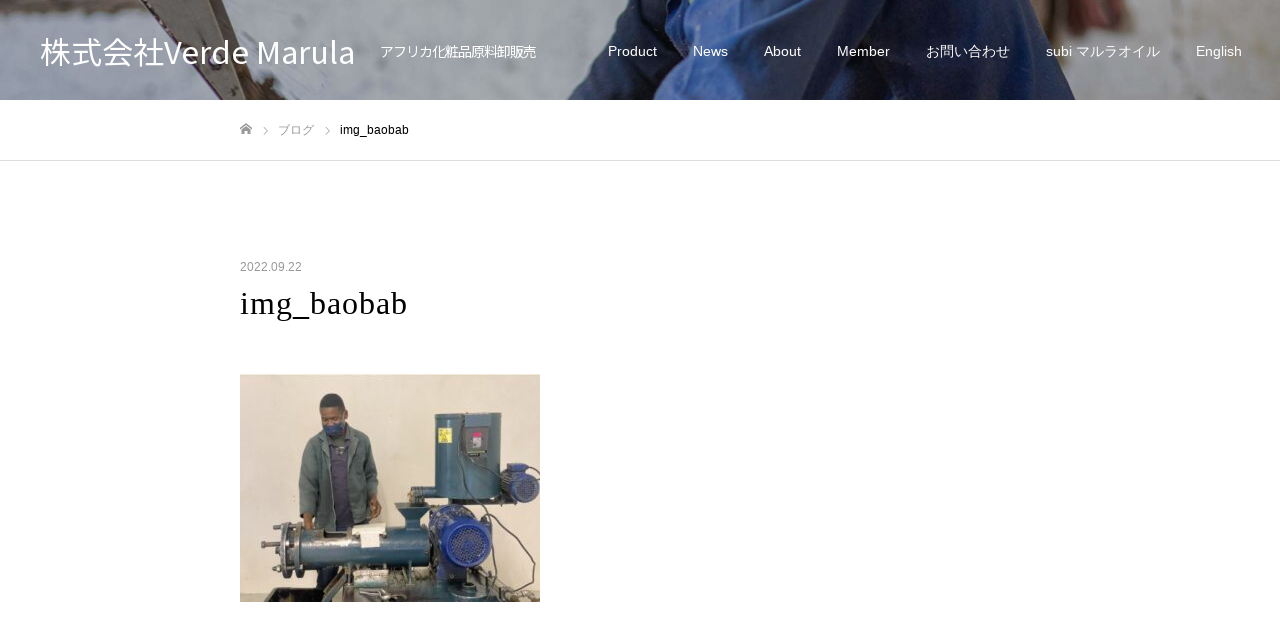

--- FILE ---
content_type: text/html; charset=UTF-8
request_url: https://verdemarula.com/product/%e3%83%90%e3%82%aa%e3%83%90%e3%83%96%e3%82%aa%e3%82%a4%e3%83%ab/attachment/img_baobab/
body_size: 14844
content:
<!DOCTYPE html>
<html class="pc" dir="ltr" lang="ja" prefix="og: https://ogp.me/ns#">
<head>


<meta charset="UTF-8">
<!--[if IE]><meta http-equiv="X-UA-Compatible" content="IE=edge"><![endif]-->
<meta name="viewport" content="width=device-width">
<meta name="format-detection" content="telephone=no">
<title>img_baobab - 株式会社Verde Marula</title>
<meta name="description" content="アフリカ化粧品原料卸販売">
<link rel="pingback" href="https://verdemarula.com/xmlrpc.php">

		<!-- All in One SEO 4.9.3 - aioseo.com -->
	<meta name="robots" content="max-image-preview:large" />
	<meta name="author" content="marula"/>
	<link rel="canonical" href="https://verdemarula.com/product/%e3%83%90%e3%82%aa%e3%83%90%e3%83%96%e3%82%aa%e3%82%a4%e3%83%ab/attachment/img_baobab/" />
	<meta name="generator" content="All in One SEO (AIOSEO) 4.9.3" />
		<meta property="og:locale" content="ja_JP" />
		<meta property="og:site_name" content="株式会社Verde Marula - アフリカ化粧品原料卸販売" />
		<meta property="og:type" content="article" />
		<meta property="og:title" content="img_baobab - 株式会社Verde Marula" />
		<meta property="og:url" content="https://verdemarula.com/product/%e3%83%90%e3%82%aa%e3%83%90%e3%83%96%e3%82%aa%e3%82%a4%e3%83%ab/attachment/img_baobab/" />
		<meta property="article:published_time" content="2022-09-22T09:55:18+00:00" />
		<meta property="article:modified_time" content="2022-09-22T09:55:18+00:00" />
		<meta property="article:publisher" content="https://www.facebook.com/VerdeMarula" />
		<meta name="twitter:card" content="summary" />
		<meta name="twitter:site" content="@VerdeMarula" />
		<meta name="twitter:title" content="img_baobab - 株式会社Verde Marula" />
		<meta name="twitter:creator" content="@VerdeMarula" />
		<script type="application/ld+json" class="aioseo-schema">
			{"@context":"https:\/\/schema.org","@graph":[{"@type":"BreadcrumbList","@id":"https:\/\/verdemarula.com\/product\/%e3%83%90%e3%82%aa%e3%83%90%e3%83%96%e3%82%aa%e3%82%a4%e3%83%ab\/attachment\/img_baobab\/#breadcrumblist","itemListElement":[{"@type":"ListItem","@id":"https:\/\/verdemarula.com#listItem","position":1,"name":"Home","item":"https:\/\/verdemarula.com","nextItem":{"@type":"ListItem","@id":"https:\/\/verdemarula.com\/product\/%e3%83%90%e3%82%aa%e3%83%90%e3%83%96%e3%82%aa%e3%82%a4%e3%83%ab\/attachment\/img_baobab\/#listItem","name":"img_baobab"}},{"@type":"ListItem","@id":"https:\/\/verdemarula.com\/product\/%e3%83%90%e3%82%aa%e3%83%90%e3%83%96%e3%82%aa%e3%82%a4%e3%83%ab\/attachment\/img_baobab\/#listItem","position":2,"name":"img_baobab","previousItem":{"@type":"ListItem","@id":"https:\/\/verdemarula.com#listItem","name":"Home"}}]},{"@type":"ItemPage","@id":"https:\/\/verdemarula.com\/product\/%e3%83%90%e3%82%aa%e3%83%90%e3%83%96%e3%82%aa%e3%82%a4%e3%83%ab\/attachment\/img_baobab\/#itempage","url":"https:\/\/verdemarula.com\/product\/%e3%83%90%e3%82%aa%e3%83%90%e3%83%96%e3%82%aa%e3%82%a4%e3%83%ab\/attachment\/img_baobab\/","name":"img_baobab - \u682a\u5f0f\u4f1a\u793eVerde Marula","inLanguage":"ja","isPartOf":{"@id":"https:\/\/verdemarula.com\/#website"},"breadcrumb":{"@id":"https:\/\/verdemarula.com\/product\/%e3%83%90%e3%82%aa%e3%83%90%e3%83%96%e3%82%aa%e3%82%a4%e3%83%ab\/attachment\/img_baobab\/#breadcrumblist"},"author":{"@id":"https:\/\/verdemarula.com\/author\/marula\/#author"},"creator":{"@id":"https:\/\/verdemarula.com\/author\/marula\/#author"},"datePublished":"2022-09-22T18:55:18+09:00","dateModified":"2022-09-22T18:55:18+09:00"},{"@type":"Organization","@id":"https:\/\/verdemarula.com\/#organization","name":"\u682a\u5f0f\u4f1a\u793eVerde Marula","description":"\u30a2\u30d5\u30ea\u30ab\u5316\u7ca7\u54c1\u539f\u6599\u5378\u8ca9\u58f2","url":"https:\/\/verdemarula.com\/","logo":{"@type":"ImageObject","url":"https:\/\/verdemarula.com\/wp-content\/uploads\/2022\/03\/VM\u30ed\u30b3\u3099-\u900f\u904e.png","@id":"https:\/\/verdemarula.com\/product\/%e3%83%90%e3%82%aa%e3%83%90%e3%83%96%e3%82%aa%e3%82%a4%e3%83%ab\/attachment\/img_baobab\/#organizationLogo","width":127,"height":89},"image":{"@id":"https:\/\/verdemarula.com\/product\/%e3%83%90%e3%82%aa%e3%83%90%e3%83%96%e3%82%aa%e3%82%a4%e3%83%ab\/attachment\/img_baobab\/#organizationLogo"},"sameAs":["https:\/\/www.facebook.com\/VerdeMarula","https:\/\/twitter.com\/VerdeMarula","https:\/\/www.instagram.com\/subi_japan_official\/"]},{"@type":"Person","@id":"https:\/\/verdemarula.com\/author\/marula\/#author","url":"https:\/\/verdemarula.com\/author\/marula\/","name":"marula","image":{"@type":"ImageObject","@id":"https:\/\/verdemarula.com\/product\/%e3%83%90%e3%82%aa%e3%83%90%e3%83%96%e3%82%aa%e3%82%a4%e3%83%ab\/attachment\/img_baobab\/#authorImage","url":"https:\/\/secure.gravatar.com\/avatar\/84232133ac6a059fc9cb0e6437e660b61c3fd5b647e9b3ea4880220fd296b23b?s=96&d=mm&r=g","width":96,"height":96,"caption":"marula"}},{"@type":"WebSite","@id":"https:\/\/verdemarula.com\/#website","url":"https:\/\/verdemarula.com\/","name":"\u682a\u5f0f\u4f1a\u793eVerde Marula","description":"\u30a2\u30d5\u30ea\u30ab\u5316\u7ca7\u54c1\u539f\u6599\u5378\u8ca9\u58f2","inLanguage":"ja","publisher":{"@id":"https:\/\/verdemarula.com\/#organization"}}]}
		</script>
		<!-- All in One SEO -->


<!-- Google Tag Manager for WordPress by gtm4wp.com -->
<script data-cfasync="false" data-pagespeed-no-defer>
	var gtm4wp_datalayer_name = "dataLayer";
	var dataLayer = dataLayer || [];
</script>
<!-- End Google Tag Manager for WordPress by gtm4wp.com --><link rel="alternate" type="application/rss+xml" title="株式会社Verde Marula &raquo; フィード" href="https://verdemarula.com/feed/" />
<link rel="alternate" type="application/rss+xml" title="株式会社Verde Marula &raquo; コメントフィード" href="https://verdemarula.com/comments/feed/" />
<link rel="alternate" type="application/rss+xml" title="株式会社Verde Marula &raquo; img_baobab のコメントのフィード" href="https://verdemarula.com/product/%e3%83%90%e3%82%aa%e3%83%90%e3%83%96%e3%82%aa%e3%82%a4%e3%83%ab/attachment/img_baobab/feed/" />
<link rel="alternate" title="oEmbed (JSON)" type="application/json+oembed" href="https://verdemarula.com/wp-json/oembed/1.0/embed?url=https%3A%2F%2Fverdemarula.com%2Fproduct%2F%25e3%2583%2590%25e3%2582%25aa%25e3%2583%2590%25e3%2583%2596%25e3%2582%25aa%25e3%2582%25a4%25e3%2583%25ab%2Fattachment%2Fimg_baobab%2F" />
<link rel="alternate" title="oEmbed (XML)" type="text/xml+oembed" href="https://verdemarula.com/wp-json/oembed/1.0/embed?url=https%3A%2F%2Fverdemarula.com%2Fproduct%2F%25e3%2583%2590%25e3%2582%25aa%25e3%2583%2590%25e3%2583%2596%25e3%2582%25aa%25e3%2582%25a4%25e3%2583%25ab%2Fattachment%2Fimg_baobab%2F&#038;format=xml" />
		<!-- This site uses the Google Analytics by MonsterInsights plugin v8.12.1 - Using Analytics tracking - https://www.monsterinsights.com/ -->
							<script
				src="//www.googletagmanager.com/gtag/js?id=UA-189016119-3"  data-cfasync="false" data-wpfc-render="false" type="text/javascript" async></script>
			<script data-cfasync="false" data-wpfc-render="false" type="text/javascript">
				var mi_version = '8.12.1';
				var mi_track_user = true;
				var mi_no_track_reason = '';
				
								var disableStrs = [
															'ga-disable-UA-189016119-3',
									];

				/* Function to detect opted out users */
				function __gtagTrackerIsOptedOut() {
					for (var index = 0; index < disableStrs.length; index++) {
						if (document.cookie.indexOf(disableStrs[index] + '=true') > -1) {
							return true;
						}
					}

					return false;
				}

				/* Disable tracking if the opt-out cookie exists. */
				if (__gtagTrackerIsOptedOut()) {
					for (var index = 0; index < disableStrs.length; index++) {
						window[disableStrs[index]] = true;
					}
				}

				/* Opt-out function */
				function __gtagTrackerOptout() {
					for (var index = 0; index < disableStrs.length; index++) {
						document.cookie = disableStrs[index] + '=true; expires=Thu, 31 Dec 2099 23:59:59 UTC; path=/';
						window[disableStrs[index]] = true;
					}
				}

				if ('undefined' === typeof gaOptout) {
					function gaOptout() {
						__gtagTrackerOptout();
					}
				}
								window.dataLayer = window.dataLayer || [];

				window.MonsterInsightsDualTracker = {
					helpers: {},
					trackers: {},
				};
				if (mi_track_user) {
					function __gtagDataLayer() {
						dataLayer.push(arguments);
					}

					function __gtagTracker(type, name, parameters) {
						if (!parameters) {
							parameters = {};
						}

						if (parameters.send_to) {
							__gtagDataLayer.apply(null, arguments);
							return;
						}

						if (type === 'event') {
							
														parameters.send_to = monsterinsights_frontend.ua;
							__gtagDataLayer(type, name, parameters);
													} else {
							__gtagDataLayer.apply(null, arguments);
						}
					}

					__gtagTracker('js', new Date());
					__gtagTracker('set', {
						'developer_id.dZGIzZG': true,
											});
															__gtagTracker('config', 'UA-189016119-3', {"forceSSL":"true","link_attribution":"true"} );
										window.gtag = __gtagTracker;										(function () {
						/* https://developers.google.com/analytics/devguides/collection/analyticsjs/ */
						/* ga and __gaTracker compatibility shim. */
						var noopfn = function () {
							return null;
						};
						var newtracker = function () {
							return new Tracker();
						};
						var Tracker = function () {
							return null;
						};
						var p = Tracker.prototype;
						p.get = noopfn;
						p.set = noopfn;
						p.send = function () {
							var args = Array.prototype.slice.call(arguments);
							args.unshift('send');
							__gaTracker.apply(null, args);
						};
						var __gaTracker = function () {
							var len = arguments.length;
							if (len === 0) {
								return;
							}
							var f = arguments[len - 1];
							if (typeof f !== 'object' || f === null || typeof f.hitCallback !== 'function') {
								if ('send' === arguments[0]) {
									var hitConverted, hitObject = false, action;
									if ('event' === arguments[1]) {
										if ('undefined' !== typeof arguments[3]) {
											hitObject = {
												'eventAction': arguments[3],
												'eventCategory': arguments[2],
												'eventLabel': arguments[4],
												'value': arguments[5] ? arguments[5] : 1,
											}
										}
									}
									if ('pageview' === arguments[1]) {
										if ('undefined' !== typeof arguments[2]) {
											hitObject = {
												'eventAction': 'page_view',
												'page_path': arguments[2],
											}
										}
									}
									if (typeof arguments[2] === 'object') {
										hitObject = arguments[2];
									}
									if (typeof arguments[5] === 'object') {
										Object.assign(hitObject, arguments[5]);
									}
									if ('undefined' !== typeof arguments[1].hitType) {
										hitObject = arguments[1];
										if ('pageview' === hitObject.hitType) {
											hitObject.eventAction = 'page_view';
										}
									}
									if (hitObject) {
										action = 'timing' === arguments[1].hitType ? 'timing_complete' : hitObject.eventAction;
										hitConverted = mapArgs(hitObject);
										__gtagTracker('event', action, hitConverted);
									}
								}
								return;
							}

							function mapArgs(args) {
								var arg, hit = {};
								var gaMap = {
									'eventCategory': 'event_category',
									'eventAction': 'event_action',
									'eventLabel': 'event_label',
									'eventValue': 'event_value',
									'nonInteraction': 'non_interaction',
									'timingCategory': 'event_category',
									'timingVar': 'name',
									'timingValue': 'value',
									'timingLabel': 'event_label',
									'page': 'page_path',
									'location': 'page_location',
									'title': 'page_title',
								};
								for (arg in args) {
																		if (!(!args.hasOwnProperty(arg) || !gaMap.hasOwnProperty(arg))) {
										hit[gaMap[arg]] = args[arg];
									} else {
										hit[arg] = args[arg];
									}
								}
								return hit;
							}

							try {
								f.hitCallback();
							} catch (ex) {
							}
						};
						__gaTracker.create = newtracker;
						__gaTracker.getByName = newtracker;
						__gaTracker.getAll = function () {
							return [];
						};
						__gaTracker.remove = noopfn;
						__gaTracker.loaded = true;
						window['__gaTracker'] = __gaTracker;
					})();
									} else {
										console.log("");
					(function () {
						function __gtagTracker() {
							return null;
						}

						window['__gtagTracker'] = __gtagTracker;
						window['gtag'] = __gtagTracker;
					})();
									}
			</script>
				<!-- / Google Analytics by MonsterInsights -->
		<style id='wp-img-auto-sizes-contain-inline-css' type='text/css'>
img:is([sizes=auto i],[sizes^="auto," i]){contain-intrinsic-size:3000px 1500px}
/*# sourceURL=wp-img-auto-sizes-contain-inline-css */
</style>
<link rel='stylesheet' id='style-css' href='https://verdemarula.com/wp-content/themes/fake_tcd074/style.css?ver=1.9.2' type='text/css' media='all' />
<style id='wp-block-library-inline-css' type='text/css'>
:root{--wp-block-synced-color:#7a00df;--wp-block-synced-color--rgb:122,0,223;--wp-bound-block-color:var(--wp-block-synced-color);--wp-editor-canvas-background:#ddd;--wp-admin-theme-color:#007cba;--wp-admin-theme-color--rgb:0,124,186;--wp-admin-theme-color-darker-10:#006ba1;--wp-admin-theme-color-darker-10--rgb:0,107,160.5;--wp-admin-theme-color-darker-20:#005a87;--wp-admin-theme-color-darker-20--rgb:0,90,135;--wp-admin-border-width-focus:2px}@media (min-resolution:192dpi){:root{--wp-admin-border-width-focus:1.5px}}.wp-element-button{cursor:pointer}:root .has-very-light-gray-background-color{background-color:#eee}:root .has-very-dark-gray-background-color{background-color:#313131}:root .has-very-light-gray-color{color:#eee}:root .has-very-dark-gray-color{color:#313131}:root .has-vivid-green-cyan-to-vivid-cyan-blue-gradient-background{background:linear-gradient(135deg,#00d084,#0693e3)}:root .has-purple-crush-gradient-background{background:linear-gradient(135deg,#34e2e4,#4721fb 50%,#ab1dfe)}:root .has-hazy-dawn-gradient-background{background:linear-gradient(135deg,#faaca8,#dad0ec)}:root .has-subdued-olive-gradient-background{background:linear-gradient(135deg,#fafae1,#67a671)}:root .has-atomic-cream-gradient-background{background:linear-gradient(135deg,#fdd79a,#004a59)}:root .has-nightshade-gradient-background{background:linear-gradient(135deg,#330968,#31cdcf)}:root .has-midnight-gradient-background{background:linear-gradient(135deg,#020381,#2874fc)}:root{--wp--preset--font-size--normal:16px;--wp--preset--font-size--huge:42px}.has-regular-font-size{font-size:1em}.has-larger-font-size{font-size:2.625em}.has-normal-font-size{font-size:var(--wp--preset--font-size--normal)}.has-huge-font-size{font-size:var(--wp--preset--font-size--huge)}.has-text-align-center{text-align:center}.has-text-align-left{text-align:left}.has-text-align-right{text-align:right}.has-fit-text{white-space:nowrap!important}#end-resizable-editor-section{display:none}.aligncenter{clear:both}.items-justified-left{justify-content:flex-start}.items-justified-center{justify-content:center}.items-justified-right{justify-content:flex-end}.items-justified-space-between{justify-content:space-between}.screen-reader-text{border:0;clip-path:inset(50%);height:1px;margin:-1px;overflow:hidden;padding:0;position:absolute;width:1px;word-wrap:normal!important}.screen-reader-text:focus{background-color:#ddd;clip-path:none;color:#444;display:block;font-size:1em;height:auto;left:5px;line-height:normal;padding:15px 23px 14px;text-decoration:none;top:5px;width:auto;z-index:100000}html :where(.has-border-color){border-style:solid}html :where([style*=border-top-color]){border-top-style:solid}html :where([style*=border-right-color]){border-right-style:solid}html :where([style*=border-bottom-color]){border-bottom-style:solid}html :where([style*=border-left-color]){border-left-style:solid}html :where([style*=border-width]){border-style:solid}html :where([style*=border-top-width]){border-top-style:solid}html :where([style*=border-right-width]){border-right-style:solid}html :where([style*=border-bottom-width]){border-bottom-style:solid}html :where([style*=border-left-width]){border-left-style:solid}html :where(img[class*=wp-image-]){height:auto;max-width:100%}:where(figure){margin:0 0 1em}html :where(.is-position-sticky){--wp-admin--admin-bar--position-offset:var(--wp-admin--admin-bar--height,0px)}@media screen and (max-width:600px){html :where(.is-position-sticky){--wp-admin--admin-bar--position-offset:0px}}

/*# sourceURL=wp-block-library-inline-css */
</style><style id='global-styles-inline-css' type='text/css'>
:root{--wp--preset--aspect-ratio--square: 1;--wp--preset--aspect-ratio--4-3: 4/3;--wp--preset--aspect-ratio--3-4: 3/4;--wp--preset--aspect-ratio--3-2: 3/2;--wp--preset--aspect-ratio--2-3: 2/3;--wp--preset--aspect-ratio--16-9: 16/9;--wp--preset--aspect-ratio--9-16: 9/16;--wp--preset--color--black: #000000;--wp--preset--color--cyan-bluish-gray: #abb8c3;--wp--preset--color--white: #ffffff;--wp--preset--color--pale-pink: #f78da7;--wp--preset--color--vivid-red: #cf2e2e;--wp--preset--color--luminous-vivid-orange: #ff6900;--wp--preset--color--luminous-vivid-amber: #fcb900;--wp--preset--color--light-green-cyan: #7bdcb5;--wp--preset--color--vivid-green-cyan: #00d084;--wp--preset--color--pale-cyan-blue: #8ed1fc;--wp--preset--color--vivid-cyan-blue: #0693e3;--wp--preset--color--vivid-purple: #9b51e0;--wp--preset--gradient--vivid-cyan-blue-to-vivid-purple: linear-gradient(135deg,rgb(6,147,227) 0%,rgb(155,81,224) 100%);--wp--preset--gradient--light-green-cyan-to-vivid-green-cyan: linear-gradient(135deg,rgb(122,220,180) 0%,rgb(0,208,130) 100%);--wp--preset--gradient--luminous-vivid-amber-to-luminous-vivid-orange: linear-gradient(135deg,rgb(252,185,0) 0%,rgb(255,105,0) 100%);--wp--preset--gradient--luminous-vivid-orange-to-vivid-red: linear-gradient(135deg,rgb(255,105,0) 0%,rgb(207,46,46) 100%);--wp--preset--gradient--very-light-gray-to-cyan-bluish-gray: linear-gradient(135deg,rgb(238,238,238) 0%,rgb(169,184,195) 100%);--wp--preset--gradient--cool-to-warm-spectrum: linear-gradient(135deg,rgb(74,234,220) 0%,rgb(151,120,209) 20%,rgb(207,42,186) 40%,rgb(238,44,130) 60%,rgb(251,105,98) 80%,rgb(254,248,76) 100%);--wp--preset--gradient--blush-light-purple: linear-gradient(135deg,rgb(255,206,236) 0%,rgb(152,150,240) 100%);--wp--preset--gradient--blush-bordeaux: linear-gradient(135deg,rgb(254,205,165) 0%,rgb(254,45,45) 50%,rgb(107,0,62) 100%);--wp--preset--gradient--luminous-dusk: linear-gradient(135deg,rgb(255,203,112) 0%,rgb(199,81,192) 50%,rgb(65,88,208) 100%);--wp--preset--gradient--pale-ocean: linear-gradient(135deg,rgb(255,245,203) 0%,rgb(182,227,212) 50%,rgb(51,167,181) 100%);--wp--preset--gradient--electric-grass: linear-gradient(135deg,rgb(202,248,128) 0%,rgb(113,206,126) 100%);--wp--preset--gradient--midnight: linear-gradient(135deg,rgb(2,3,129) 0%,rgb(40,116,252) 100%);--wp--preset--font-size--small: 13px;--wp--preset--font-size--medium: 20px;--wp--preset--font-size--large: 36px;--wp--preset--font-size--x-large: 42px;--wp--preset--spacing--20: 0.44rem;--wp--preset--spacing--30: 0.67rem;--wp--preset--spacing--40: 1rem;--wp--preset--spacing--50: 1.5rem;--wp--preset--spacing--60: 2.25rem;--wp--preset--spacing--70: 3.38rem;--wp--preset--spacing--80: 5.06rem;--wp--preset--shadow--natural: 6px 6px 9px rgba(0, 0, 0, 0.2);--wp--preset--shadow--deep: 12px 12px 50px rgba(0, 0, 0, 0.4);--wp--preset--shadow--sharp: 6px 6px 0px rgba(0, 0, 0, 0.2);--wp--preset--shadow--outlined: 6px 6px 0px -3px rgb(255, 255, 255), 6px 6px rgb(0, 0, 0);--wp--preset--shadow--crisp: 6px 6px 0px rgb(0, 0, 0);}:where(.is-layout-flex){gap: 0.5em;}:where(.is-layout-grid){gap: 0.5em;}body .is-layout-flex{display: flex;}.is-layout-flex{flex-wrap: wrap;align-items: center;}.is-layout-flex > :is(*, div){margin: 0;}body .is-layout-grid{display: grid;}.is-layout-grid > :is(*, div){margin: 0;}:where(.wp-block-columns.is-layout-flex){gap: 2em;}:where(.wp-block-columns.is-layout-grid){gap: 2em;}:where(.wp-block-post-template.is-layout-flex){gap: 1.25em;}:where(.wp-block-post-template.is-layout-grid){gap: 1.25em;}.has-black-color{color: var(--wp--preset--color--black) !important;}.has-cyan-bluish-gray-color{color: var(--wp--preset--color--cyan-bluish-gray) !important;}.has-white-color{color: var(--wp--preset--color--white) !important;}.has-pale-pink-color{color: var(--wp--preset--color--pale-pink) !important;}.has-vivid-red-color{color: var(--wp--preset--color--vivid-red) !important;}.has-luminous-vivid-orange-color{color: var(--wp--preset--color--luminous-vivid-orange) !important;}.has-luminous-vivid-amber-color{color: var(--wp--preset--color--luminous-vivid-amber) !important;}.has-light-green-cyan-color{color: var(--wp--preset--color--light-green-cyan) !important;}.has-vivid-green-cyan-color{color: var(--wp--preset--color--vivid-green-cyan) !important;}.has-pale-cyan-blue-color{color: var(--wp--preset--color--pale-cyan-blue) !important;}.has-vivid-cyan-blue-color{color: var(--wp--preset--color--vivid-cyan-blue) !important;}.has-vivid-purple-color{color: var(--wp--preset--color--vivid-purple) !important;}.has-black-background-color{background-color: var(--wp--preset--color--black) !important;}.has-cyan-bluish-gray-background-color{background-color: var(--wp--preset--color--cyan-bluish-gray) !important;}.has-white-background-color{background-color: var(--wp--preset--color--white) !important;}.has-pale-pink-background-color{background-color: var(--wp--preset--color--pale-pink) !important;}.has-vivid-red-background-color{background-color: var(--wp--preset--color--vivid-red) !important;}.has-luminous-vivid-orange-background-color{background-color: var(--wp--preset--color--luminous-vivid-orange) !important;}.has-luminous-vivid-amber-background-color{background-color: var(--wp--preset--color--luminous-vivid-amber) !important;}.has-light-green-cyan-background-color{background-color: var(--wp--preset--color--light-green-cyan) !important;}.has-vivid-green-cyan-background-color{background-color: var(--wp--preset--color--vivid-green-cyan) !important;}.has-pale-cyan-blue-background-color{background-color: var(--wp--preset--color--pale-cyan-blue) !important;}.has-vivid-cyan-blue-background-color{background-color: var(--wp--preset--color--vivid-cyan-blue) !important;}.has-vivid-purple-background-color{background-color: var(--wp--preset--color--vivid-purple) !important;}.has-black-border-color{border-color: var(--wp--preset--color--black) !important;}.has-cyan-bluish-gray-border-color{border-color: var(--wp--preset--color--cyan-bluish-gray) !important;}.has-white-border-color{border-color: var(--wp--preset--color--white) !important;}.has-pale-pink-border-color{border-color: var(--wp--preset--color--pale-pink) !important;}.has-vivid-red-border-color{border-color: var(--wp--preset--color--vivid-red) !important;}.has-luminous-vivid-orange-border-color{border-color: var(--wp--preset--color--luminous-vivid-orange) !important;}.has-luminous-vivid-amber-border-color{border-color: var(--wp--preset--color--luminous-vivid-amber) !important;}.has-light-green-cyan-border-color{border-color: var(--wp--preset--color--light-green-cyan) !important;}.has-vivid-green-cyan-border-color{border-color: var(--wp--preset--color--vivid-green-cyan) !important;}.has-pale-cyan-blue-border-color{border-color: var(--wp--preset--color--pale-cyan-blue) !important;}.has-vivid-cyan-blue-border-color{border-color: var(--wp--preset--color--vivid-cyan-blue) !important;}.has-vivid-purple-border-color{border-color: var(--wp--preset--color--vivid-purple) !important;}.has-vivid-cyan-blue-to-vivid-purple-gradient-background{background: var(--wp--preset--gradient--vivid-cyan-blue-to-vivid-purple) !important;}.has-light-green-cyan-to-vivid-green-cyan-gradient-background{background: var(--wp--preset--gradient--light-green-cyan-to-vivid-green-cyan) !important;}.has-luminous-vivid-amber-to-luminous-vivid-orange-gradient-background{background: var(--wp--preset--gradient--luminous-vivid-amber-to-luminous-vivid-orange) !important;}.has-luminous-vivid-orange-to-vivid-red-gradient-background{background: var(--wp--preset--gradient--luminous-vivid-orange-to-vivid-red) !important;}.has-very-light-gray-to-cyan-bluish-gray-gradient-background{background: var(--wp--preset--gradient--very-light-gray-to-cyan-bluish-gray) !important;}.has-cool-to-warm-spectrum-gradient-background{background: var(--wp--preset--gradient--cool-to-warm-spectrum) !important;}.has-blush-light-purple-gradient-background{background: var(--wp--preset--gradient--blush-light-purple) !important;}.has-blush-bordeaux-gradient-background{background: var(--wp--preset--gradient--blush-bordeaux) !important;}.has-luminous-dusk-gradient-background{background: var(--wp--preset--gradient--luminous-dusk) !important;}.has-pale-ocean-gradient-background{background: var(--wp--preset--gradient--pale-ocean) !important;}.has-electric-grass-gradient-background{background: var(--wp--preset--gradient--electric-grass) !important;}.has-midnight-gradient-background{background: var(--wp--preset--gradient--midnight) !important;}.has-small-font-size{font-size: var(--wp--preset--font-size--small) !important;}.has-medium-font-size{font-size: var(--wp--preset--font-size--medium) !important;}.has-large-font-size{font-size: var(--wp--preset--font-size--large) !important;}.has-x-large-font-size{font-size: var(--wp--preset--font-size--x-large) !important;}
/*# sourceURL=global-styles-inline-css */
</style>

<style id='classic-theme-styles-inline-css' type='text/css'>
/*! This file is auto-generated */
.wp-block-button__link{color:#fff;background-color:#32373c;border-radius:9999px;box-shadow:none;text-decoration:none;padding:calc(.667em + 2px) calc(1.333em + 2px);font-size:1.125em}.wp-block-file__button{background:#32373c;color:#fff;text-decoration:none}
/*# sourceURL=/wp-includes/css/classic-themes.min.css */
</style>
<link rel='stylesheet' id='contact-form-7-css' href='https://verdemarula.com/wp-content/plugins/contact-form-7/includes/css/styles.css?ver=6.1.4' type='text/css' media='all' />
<script type="text/javascript" src="https://verdemarula.com/wp-includes/js/jquery/jquery.min.js?ver=3.7.1" id="jquery-core-js"></script>
<script type="text/javascript" src="https://verdemarula.com/wp-includes/js/jquery/jquery-migrate.min.js?ver=3.4.1" id="jquery-migrate-js"></script>
<script type="text/javascript" src="https://verdemarula.com/wp-content/plugins/google-analytics-for-wordpress/assets/js/frontend-gtag.min.js?ver=8.12.1" id="monsterinsights-frontend-script-js"></script>
<script data-cfasync="false" data-wpfc-render="false" type="text/javascript" id='monsterinsights-frontend-script-js-extra'>/* <![CDATA[ */
var monsterinsights_frontend = {"js_events_tracking":"true","download_extensions":"doc,pdf,ppt,zip,xls,docx,pptx,xlsx","inbound_paths":"[{\"path\":\"\\\/go\\\/\",\"label\":\"affiliate\"},{\"path\":\"\\\/recommend\\\/\",\"label\":\"affiliate\"}]","home_url":"https:\/\/verdemarula.com","hash_tracking":"false","ua":"UA-189016119-3","v4_id":""};/* ]]> */
</script>
<link rel="https://api.w.org/" href="https://verdemarula.com/wp-json/" /><link rel="alternate" title="JSON" type="application/json" href="https://verdemarula.com/wp-json/wp/v2/media/607" /><link rel='shortlink' href='https://verdemarula.com/?p=607' />
	<link rel="preconnect" href="https://fonts.googleapis.com">
	<link rel="preconnect" href="https://fonts.gstatic.com">
	<link href='https://fonts.googleapis.com/css2?display=swap&family=Noto+Sans+JP:wght@300;400' rel='stylesheet'><script src="https://www.googleoptimize.com/optimize.js?id=OPT-W8ZHRV3"></script>
<!-- Google Tag Manager for WordPress by gtm4wp.com -->
<!-- GTM Container placement set to automatic -->
<script data-cfasync="false" data-pagespeed-no-defer>
	var dataLayer_content = {"pagePostType":"attachment","pagePostType2":"single-attachment","pagePostAuthor":"marula"};
	dataLayer.push( dataLayer_content );
</script>
<script data-cfasync="false">
(function(w,d,s,l,i){w[l]=w[l]||[];w[l].push({'gtm.start':
new Date().getTime(),event:'gtm.js'});var f=d.getElementsByTagName(s)[0],
j=d.createElement(s),dl=l!='dataLayer'?'&l='+l:'';j.async=true;j.src=
'//www.googletagmanager.com/gtm.'+'js?id='+i+dl;f.parentNode.insertBefore(j,f);
})(window,document,'script','dataLayer','GTM-KFLHCWB');
</script>
<!-- End Google Tag Manager -->
<!-- End Google Tag Manager for WordPress by gtm4wp.com -->
<link rel="stylesheet" href="https://verdemarula.com/wp-content/themes/fake_tcd074/css/design-plus.css?ver=1.9.2">
<link rel="stylesheet" href="https://verdemarula.com/wp-content/themes/fake_tcd074/css/sns-botton.css?ver=1.9.2">
<link rel="stylesheet" media="screen and (max-width:1050px)" href="https://verdemarula.com/wp-content/themes/fake_tcd074/css/responsive.css?ver=1.9.2">
<link rel="stylesheet" media="screen and (max-width:1050px)" href="https://verdemarula.com/wp-content/themes/fake_tcd074/css/footer-bar.css?ver=1.9.2">

<script src="https://verdemarula.com/wp-content/themes/fake_tcd074/js/jquery.easing.1.4.js?ver=1.9.2"></script>
<script src="https://verdemarula.com/wp-content/themes/fake_tcd074/js/jscript.js?ver=1.9.2"></script>
<script src="https://verdemarula.com/wp-content/themes/fake_tcd074/js/comment.js?ver=1.9.2"></script>

<link rel="stylesheet" href="https://verdemarula.com/wp-content/themes/fake_tcd074/js/simplebar.css?ver=1.9.2">
<script src="https://verdemarula.com/wp-content/themes/fake_tcd074/js/simplebar.min.js?ver=1.9.2"></script>



<style type="text/css">

body, input, textarea { font-family: "Hiragino Sans", "ヒラギノ角ゴ ProN", "Hiragino Kaku Gothic ProN", "游ゴシック", YuGothic, "メイリオ", Meiryo, sans-serif; }

.rich_font, .p-vertical { font-family: "Times New Roman" , "游明朝" , "Yu Mincho" , "游明朝体" , "YuMincho" , "ヒラギノ明朝 Pro W3" , "Hiragino Mincho Pro" , "HiraMinProN-W3" , "HGS明朝E" , "ＭＳ Ｐ明朝" , "MS PMincho" , serif; font-weight:500; }

.rich_font_type1 { font-family: Arial, "Hiragino Kaku Gothic ProN", "ヒラギノ角ゴ ProN W3", "メイリオ", Meiryo, sans-serif; }
.rich_font_type2 { font-family: "Hiragino Sans", "ヒラギノ角ゴ ProN", "Hiragino Kaku Gothic ProN", "游ゴシック", YuGothic, "メイリオ", Meiryo, sans-serif; font-weight:500; }
.rich_font_type3 { font-family: "Times New Roman" , "游明朝" , "Yu Mincho" , "游明朝体" , "YuMincho" , "ヒラギノ明朝 Pro W3" , "Hiragino Mincho Pro" , "HiraMinProN-W3" , "HGS明朝E" , "ＭＳ Ｐ明朝" , "MS PMincho" , serif; font-weight:500; }

.post_content, #next_prev_post { font-family: "Hiragino Sans", "ヒラギノ角ゴ ProN", "Hiragino Kaku Gothic ProN", "游ゴシック", YuGothic, "メイリオ", Meiryo, sans-serif; }

#header, #header a, #menu_button:before { color:#ffffff; }
#header a:hover, #menu_button:hover:before { color:rgba(255,255,255,0.5); }
#header.active, .header_fix #header, .header_fix_mobile #header {
  color:#000000;
  background:rgba(255,255,255,1);
}
#header.active a, .header_fix #header a, .header_fix_mobile #header a, .header_fix_mobile #menu_button:before { color:#000000; }
#header.active a:hover, .header_fix #header a:hover, .header_fix_mobile #header a:hover, .header_fix_mobile #menu_button:hover:before { color:#999999; }
@media screen and (max-width:1050px) {
  #header {
    color:#000000;
    background:rgba(255,255,255,1);
  }
  #header a, #menu_button:before { color:#000000; }
  #header a:hover, #menu_button:hover:before { color:#999999; }
}

#global_menu > ul > li > a { color:#ffffff; }
#global_menu > ul > li > a:hover { color:rgba(255,255,255,0.5); }
#global_menu > ul > li a.active, #global_menu > ul > li.active_button > a { color:#999999; }
#global_menu ul ul a { color:#FFFFFF !important; background:#000000; }
#global_menu ul ul a:hover { background:#333333; }

#drawer_menu { background:#222222; }
#mobile_menu a { color:#ffffff; background:#222222; border-bottom:1px solid #444444; }
#mobile_menu li li a { background:#333333; }
#mobile_menu a:hover, #drawer_menu .close_button:hover, #mobile_menu .child_menu_button:hover { color:#ffffff; background:#ff4b54; }

.megamenu_blog_list { background:#000000; }
.megamenu_blog_list_inner { border-color:rgba(255,255,255,0.3); }
.megamenu_blog_list .menu_area a, .megamenu_blog_list .menu_area a:hover, .megamenu_blog_list .menu_area li.active a, .megamenu_blog_list .post_list li .title { color:#ffffff !important; }
.megamenu_blog_list .menu_area a:hover, .megamenu_blog_list .menu_area li.active a, .megamenu_blog_list .post_list { background:#333333; }
.megamenu_blog_list .post_list li .overlay {
  background: -webkit-linear-gradient(top, transparent, rgba(0,0,0,0.5));
  background: linear-gradient(to bottom, transparent, rgba(0,0,0,0.5));
}
#footer_banner .item1 a { color:#ffffff !important; }
#footer_banner .item1 .title { font-size:24px; }
#footer_banner .item1 .desc { font-size:14px; }
#footer_banner .item1 .overlay { background:rgba(0,0,0,0.3); }
@media screen and (max-width:650px) {
  #footer_banner .item1 .title { font-size:20px; }
  #footer_banner .item1 .desc { font-size:12px; }
}
#footer_banner .item2 a { color:#ffffff !important; }
#footer_banner .item2 .title { font-size:24px; }
#footer_banner .item2 .desc { font-size:14px; }
#footer_banner .item2 .overlay { background:rgba(0,0,0,0.3); }
@media screen and (max-width:650px) {
  #footer_banner .item2 .title { font-size:20px; }
  #footer_banner .item2 .desc { font-size:12px; }
}
#footer_banner .item3 a { color:#ffffff !important; }
#footer_banner .item3 .title { font-size:24px; }
#footer_banner .item3 .desc { font-size:14px; }
#footer_banner .item3 .overlay { background:rgba(0,0,0,0.3); }
@media screen and (max-width:650px) {
  #footer_banner .item3 .title { font-size:20px; }
  #footer_banner .item3 .desc { font-size:12px; }
}
#footer_banner .item4 a { color:#ffffff !important; }
#footer_banner .item4 .title { font-size:24px; }
#footer_banner .item4 .desc { font-size:14px; }
#footer_banner .item4 .overlay { background:rgba(0,0,0,0.3); }
@media screen and (max-width:650px) {
  #footer_banner .item4 .title { font-size:20px; }
  #footer_banner .item4 .desc { font-size:12px; }
}
.work_list .item .title { font-size:16px; }
.work_list .category {
  font-size:14px; color:#ffffff;
  background: -webkit-linear-gradient(top, transparent, rgba(0,0,0,0.7));
  background: linear-gradient(to bottom, transparent, rgba(0,0,0,0.7));
}
@media screen and (max-width:650px) {
  .work_list .item .title { font-size:14px; }
  .work_list .category { font-size:12px; }
}
body.single .post_content { font-size:16px; }
#page_header_catch .catch { font-size:50px; color:#FFFFFF; }
#page_header_catch .desc { font-size:16px; color:#FFFFFF; }
#tab_button_list li span { font-size:14px; }
#archive_catch h2 { font-size:30px; }
#blog_list .title { font-size:26px; }
#blog_list .excerpt { font-size:16px; }
#blog_list a .title_area { color:#ffffff !important; }
#blog_list a:hover .title_area { color:#cccccc !important; }
#blog_list .category a, #single_category a { color:#FFFFFF; background:#000000; }
#blog_list .category a:hover, #single_category a:hover { color:#FFFFFF; background:#333333; }
#blog_list .overlay {
  background: -webkit-linear-gradient(top, transparent, rgba(0,0,0,0.5));
  background: linear-gradient(to bottom, transparent, rgba(0,0,0,0.5));
}
#post_title_area .title { font-size:32px; }
@media screen and (max-width:650px) {
  body.single .post_content { font-size:14px; }
  #page_header_catch .catch { font-size:30px; }
  #page_header_catch .desc { font-size:14px; }
  #tab_button_list li span { font-size:12px; }
  #archive_catch h2 { font-size:20px; }
  #blog_list .title { font-size:20px; }
  #blog_list .excerpt { font-size:13px; }
  #post_title_area .title { font-size:20px; }
  #related_post .headline { font-size:16px; }
}

.author_profile a.avatar img, .animate_image img, .animate_background .image {
  width:100%; height:auto;
  -webkit-transition: transform  0.75s ease;
  transition: transform  0.75s ease;
}
.author_profile a.avatar:hover img, .animate_image:hover img, .animate_background:hover .image {
  -webkit-transform: scale(1.2);
  transform: scale(1.2);
}




a { color:#000; }

#comment_headline, .tcd_category_list a:hover, .tcd_category_list .child_menu_button:hover, .side_headline, #faq_category li a:hover, #faq_category li.active a, #archive_service .bottom_area .sub_category li a:hover,
  #side_service_category_list a:hover, #side_service_category_list li.active > a, #side_faq_category_list a:hover, #side_faq_category_list li.active a, #side_staff_list a:hover, #side_staff_list li.active a, .cf_data_list li a:hover,
    #side_campaign_category_list a:hover, #side_campaign_category_list li.active a, #side_clinic_list a:hover, #side_clinic_list li.active a
{ color: #000000; }

#index_slider .search_button:hover input, #return_top a, #comment_tab li a:hover, #comment_tab li.active a, #comment_header #comment_closed p, #submit_comment:hover, #cancel_comment_reply a:hover, #p_readmore .button:hover,
  #wp-calendar td a:hover, #p_readmore .button, .page_navi span.current, .page_navi a:hover, #post_pagination p, #post_pagination a:hover, .c-pw__btn:hover
{ background-color: #000000; }

#guest_info input:focus, #comment_textarea textarea:focus, .c-pw__box-input:focus, .page_navi span.current, .page_navi a:hover, #post_pagination p, #post_pagination a:hover
{ border-color: #000000; }

#comment_tab li.active a:after, #comment_header #comment_closed p:after
{ border-color:#000000 transparent transparent transparent; }


#footer a:hover, .cardlink_title a:hover, #related_post .item a:hover, .comment a:hover, .comment_form_wrapper a:hover,
  #bread_crumb a:hover, #bread_crumb li.home a:hover:after, .author_profile a:hover, .author_profile .author_link li a:hover:before, #post_meta_bottom a:hover,
    #recent_news a.link:hover, #recent_news .link:hover:after, #recent_news li a:hover .title, #searchform .submit_button:hover:before, .styled_post_list1 a:hover .title_area, .styled_post_list1 a:hover .date, .p-dropdown__title:hover:after, .p-dropdown__list li a:hover
{ color: #333333; }
#post_pagination a:hover, #p_readmore .button:hover, #return_top a:hover
{ background-color: #333333; }
.post_content a, .custom-html-widget a { color: #000000; }
.post_content a:hover, .custom-html-widget a:hover { color:#999999; }


</style>

<link rel="icon" href="https://verdemarula.com/wp-content/uploads/2022/03/cropped-VMロゴ-透過-100x100.png" sizes="32x32" />
<link rel="icon" href="https://verdemarula.com/wp-content/uploads/2022/03/cropped-VMロゴ-透過.png" sizes="192x192" />
<link rel="apple-touch-icon" href="https://verdemarula.com/wp-content/uploads/2022/03/cropped-VMロゴ-透過.png" />
<meta name="msapplication-TileImage" content="https://verdemarula.com/wp-content/uploads/2022/03/cropped-VMロゴ-透過.png" />
	<style id="egf-frontend-styles" type="text/css">
		p {font-family: 'Noto Sans JP', sans-serif;font-size: 16px;font-style: normal;font-weight: 300;letter-spacing: -1px;line-height: 1.1;text-decoration: none;text-transform: none;} h1 {font-family: 'Noto Sans JP', sans-serif;font-size: 25px;font-style: normal;font-weight: 400;letter-spacing: 1px;line-height: 1.8;text-transform: none;} h2 {font-family: 'Noto Sans JP', sans-serif;font-size: 27px;font-style: normal;font-weight: 400;line-height: 1.3;text-decoration: none;text-transform: none;} h3 {font-family: 'Noto Sans JP', sans-serif;font-size: 20px;font-style: normal;font-weight: 300;letter-spacing: -1px;line-height: 1.3;} h4 {} h5 {} h6 {} 	</style>
		<!-- Global site tag (gtag.js) - Google Analytics -->
<script async src="https://www.googletagmanager.com/gtag/js?id=UA-189016119-1"></script>
<script>
  window.dataLayer = window.dataLayer || [];
  function gtag(){dataLayer.push(arguments);}
  gtag('js', new Date());

  gtag('config', 'UA-189016119-1');
</script>

</head>
<body id="body" class="attachment wp-singular attachment-template-default single single-attachment postid-607 attachmentid-607 attachment-jpeg wp-theme-fake_tcd074 hide_desc_mobile">


<div id="container">

 <header id="header" class="animate_pc">

  <div id="header_logo">
   
<h2 class="logo">
 <a href="https://verdemarula.com/" title="株式会社Verde Marula">
    <span class="pc_logo_text" style="font-size:31px;">株式会社Verde Marula</span>
      <span class="mobile_logo_text" style="font-size:18px;">株式会社Verde Marula</span>
   </a>
</h2>

             <h3 class="desc">アフリカ化粧品原料卸販売</h3>
          </div>

    <a href="#" id="menu_button"><span>メニュー</span></a>
  
    <nav id="global_menu">
   <ul id="menu-%e3%83%88%e3%83%83%e3%83%97%e3%83%a1%e3%83%8b%e3%83%a5%e3%83%bc" class="menu"><li id="menu-item-253" class="menu-item menu-item-type-post_type menu-item-object-page menu-item-253"><a href="https://verdemarula.com/product/">Product</a></li>
<li id="menu-item-26" class="menu-item menu-item-type-post_type menu-item-object-page current_page_parent menu-item-26"><a href="https://verdemarula.com/news/">News</a></li>
<li id="menu-item-25" class="menu-item menu-item-type-post_type menu-item-object-page menu-item-25"><a href="https://verdemarula.com/about/">About</a></li>
<li id="menu-item-175" class="menu-item menu-item-type-post_type menu-item-object-page menu-item-175"><a href="https://verdemarula.com/prof/">Member</a></li>
<li id="menu-item-250" class="menu-item menu-item-type-post_type menu-item-object-page menu-item-250"><a href="https://verdemarula.com/inquiry/">お問い合わせ</a></li>
<li id="menu-item-38" class="menu-item menu-item-type-custom menu-item-object-custom menu-item-38"><a href="https://subi.verdemarula.com/">subi マルラオイル</a></li>
<li id="menu-item-629" class="menu-item menu-item-type-custom menu-item-object-custom menu-item-629"><a href="https://en.verdemarula.com/">English</a></li>
</ul>  </nav>
  
  <div class="megamenu_blog_list" id="js-megamenu134">
 <div class="megamenu_blog_list_inner clearfix">
  <ul class="menu_area">
     </ul>
  <div class="post_list_area">
     </div><!-- END post_list_area -->
 </div>
</div>

 </header>

 <div id="page_header" class="small" style="background:#000000;">
 <div class="overlay" style="background:rgba(0,0,0,0.3);"></div> <div class="bg_image" data-parallax-image="https://verdemarula.com/wp-content/uploads/2022/03/VerdeMarublaSubi-2119.jpg" data-parallax-mobile-image="https://verdemarula.com/wp-content/uploads/2022/03/VerdeMarublaSubi-2119.jpg" data-parallax-speed="0"></div></div>

<div id="bread_crumb">

<ul class="clearfix" itemscope itemtype="http://schema.org/BreadcrumbList">
 <li itemprop="itemListElement" itemscope itemtype="http://schema.org/ListItem" class="home"><a itemprop="item" href="https://verdemarula.com/"><span itemprop="name">ホーム</span></a><meta itemprop="position" content="1"></li>
 <li itemprop="itemListElement" itemscope itemtype="http://schema.org/ListItem"><a itemprop="item" href="https://verdemarula.com/news/"><span itemprop="name">ブログ</span></a><meta itemprop="position" content="2"></li>
  <li class="last" itemprop="itemListElement" itemscope itemtype="http://schema.org/ListItem"><span itemprop="name">img_baobab</span><meta itemprop="position" content="4"></li>
</ul>

</div>

<div id="main_contents" class="clearfix">

 
 <article id="article">

  <div id="post_title_area">
    <ul class="meta_top">
          <li class="date"><time class="entry-date published" datetime="2022-09-22T18:55:18+09:00">2022.09.22</time></li>
                </ul>
   <h1 class="title rich_font entry-title">img_baobab</h1>
  </div>

  
  
  
  
  
    <div class="post_content clearfix">
   <p class="attachment"><a href='https://verdemarula.com/wp-content/uploads/2022/09/img_baobab.jpg'><img fetchpriority="high" decoding="async" width="300" height="228" src="https://verdemarula.com/wp-content/uploads/2022/09/img_baobab-300x228.jpg" class="attachment-medium size-medium" alt="" srcset="https://verdemarula.com/wp-content/uploads/2022/09/img_baobab-300x228.jpg 300w, https://verdemarula.com/wp-content/uploads/2022/09/img_baobab.jpg 484w" sizes="(max-width: 300px) 100vw, 300px" /></a></p>
  </div>

  
  
  
    <div id="next_prev_post" class="clearfix">
     </div>
  
 </article><!-- END #article -->

 
 
 
 
 
 
</div><!-- END #main_contents -->

<div id="widget_area" style="background:#000000;">
 <div id="widget_area_inner" class="clearfix">

  
    <div id="left_widget">
   <div class="widget_content clearfix styled_post_list1_widget" id="styled_post_list1_widget-2">
<h3 class="widget_headline"><span>最近の記事</span></h3><ol class="styled_post_list1 clearfix">
 <li class="clearfix">
  <a class="clearfix animate_background" href="https://verdemarula.com/uncategorized/774/" style="background:none;">
   <div class="image_wrap">
    <div class="image" style="background:url(https://verdemarula.com/wp-content/uploads/2026/01/ximenia-caffra-fruits-520x520.jpg) no-repeat center center; background-size:cover;"></div>
   </div>
   <div class="title_area">
    <div class="title_area_inner">
     <h4 class="title"><span>アフリカ産　新規原料3点を追加（2025年）</span></h4>
         </div>
   </div>
  </a>
 </li>
 <li class="clearfix">
  <a class="clearfix animate_background" href="https://verdemarula.com/uncategorized/729/" style="background:none;">
   <div class="image_wrap">
    <div class="image" style="background:url(https://verdemarula.com/wp-content/uploads/2024/04/05-520x520.png) no-repeat center center; background-size:cover;"></div>
   </div>
   <div class="title_area">
    <div class="title_area_inner">
     <h4 class="title"><span>アフリカ産　新規原料4点を追加（2024年）</span></h4>
         </div>
   </div>
  </a>
 </li>
 <li class="clearfix">
  <a class="clearfix animate_background" href="https://verdemarula.com/uncategorized/631/" style="background:none;">
   <div class="image_wrap">
    <div class="image" style="background:url(https://verdemarula.com/wp-content/themes/fake_tcd074/img/common/no_image1.gif) no-repeat center center; background-size:cover;"></div>
   </div>
   <div class="title_area">
    <div class="title_area_inner">
     <h4 class="title"><span>サステナブルビューティーブランドBeが 3月8日（水）国際女性デーに「世界で活躍する女性の”今”をお届けする」コラボトーク動画 に弊社代表が登場します。</span></h4>
         </div>
   </div>
  </a>
 </li>
</ol>
</div>
  </div>
  
    <div id="right_widget">
   <div class="widget_content clearfix tcdw_category_list_widget" id="tcdw_category_list_widget-2">
<h3 class="widget_headline"><span>カテゴリー</span></h3><div class="design_select_box">
 <form action="https://verdemarula.com/" method="get">
  <label>OPEN</label>
        <select  name='cat' id='cat' class='postform' onchange='return this.form.submit()'>
	<option value='-1'>カテゴリーを選択</option>
	<option class="level-0" value="1">未分類</option>
	<option class="level-0" value="21">プレスリリース</option>
	<option class="level-0" value="22">メディア</option>
</select>
  <noscript>
  <input type="submit" value="View" />
  </noscript>
 </form>
</div>
</div>
<div class="widget_content clearfix tcdw_archive_list_widget" id="tcdw_archive_list_widget-2">
<h3 class="widget_headline"><span>アーカイブ</span></h3><div class="design_select_box">
 <label>OPEN</label>
 <select name="archive-dropdown" onChange='document.location.href=this.options[this.selectedIndex].value;'> 
  <option value="">月を選択</option> 
  	<option value='https://verdemarula.com/date/2026/01/'> 2026年1月 </option>
	<option value='https://verdemarula.com/date/2024/04/'> 2024年4月 </option>
	<option value='https://verdemarula.com/date/2023/03/'> 2023年3月 </option>
	<option value='https://verdemarula.com/date/2022/08/'> 2022年8月 </option>
	<option value='https://verdemarula.com/date/2022/06/'> 2022年6月 </option>
	<option value='https://verdemarula.com/date/2022/03/'> 2022年3月 </option>
 </select>
</div>
</div>
<div class="widget_content clearfix widget_search" id="search-4">
<h3 class="widget_headline"><span>検索</span></h3><form role="search" method="get" id="searchform" class="searchform" action="https://verdemarula.com/">
				<div>
					<label class="screen-reader-text" for="s">検索:</label>
					<input type="text" value="" name="s" id="s" />
					<input type="submit" id="searchsubmit" value="検索" />
				</div>
			</form></div>
  </div>
  
  
 </div><!-- END #widget_area_inner -->
 <div id="widget_area_overlay" style="background:rgba(0,0,0,0.3);"></div>  <div id="widget_area_image" class="bg_image" data-parallax-image="https://verdemarula.com/wp-content/uploads/2022/03/IMG_3696.jpg" data-parallax-mobile-image="https://verdemarula.com/wp-content/uploads/2022/03/IMG_3696.jpg"></div>
 </div><!-- END #widget_area -->


 <footer id="footer">

  <div id="footer_inner">

      <div id="footer_banner" class="clearfix">
        <div class="item item1">
          <a class="link animate_background" href="/about%20/">
           <div class="caption">
              <h3 class="title rich_font">About</h3>
                     <p class="desc">企業概要</p>
             </div>
            <div class="overlay"></div>
            <div class="image" style="background:url(https://verdemarula.com/wp-content/uploads/2022/03/DSC01715-scaled.jpg) no-repeat center center; background-size:cover;"></div>
     </a>
    </div>
        <div class="item item2">
          <a class="link animate_background" href="/product/">
           <div class="caption">
              <h3 class="title rich_font">Product</h3>
                     <p class="desc">取扱原料</p>
             </div>
            <div class="overlay"></div>
            <div class="image" style="background:url(https://verdemarula.com/wp-content/uploads/2022/03/VerdeMarublaSubi-2459.jpg) no-repeat center center; background-size:cover;"></div>
     </a>
    </div>
        <div class="item item3">
          <a class="link animate_background" href="https://subi.verdemarula.com/">
           <div class="caption">
              <h3 class="title rich_font">subiマルラオイル</h3>
                     <p class="desc">スキンケアブランドsubi ECサイト</p>
             </div>
            <div class="overlay"></div>
            <div class="image" style="background:url(https://verdemarula.com/wp-content/uploads/2022/03/subi通常-scaled.jpg) no-repeat center center; background-size:cover;"></div>
     </a>
    </div>
        <div class="item item4">
          <a class="link animate_background" href="/inquiry/">
           <div class="caption">
              <h3 class="title rich_font">お問い合わせ</h3>
                     <p class="desc">原料・subiについてなど</p>
             </div>
            <div class="overlay"></div>
            <div class="image" style="background:url(https://verdemarula.com/wp-content/uploads/2022/03/5196884_m.jpeg) no-repeat center center; background-size:cover;"></div>
     </a>
    </div>
       </div><!-- END #footer_banner -->
   
      <div id="footer_logo">
    
<h3 class="logo">
 <a href="https://verdemarula.com/" title="株式会社Verde Marula">
    <span class="pc_logo_text" style="font-size:31px;">株式会社Verde Marula</span>
      <span class="mobile_logo_text" style="font-size:18px;">株式会社Verde Marula</span>
   </a>
</h3>

   </div>
   
      <div id="footer_information">
    <p>株式会社Verde Marula<br />
〒160-0022 東京都新宿区新宿1丁目36番2号 新宿第七葉山ビル3階 </p>
   </div>
   
         <ul id="footer_social_link" class="clearfix">
    <li class="facebook"><a href="https://www.facebook.com/VerdeMarula" rel="nofollow" target="_blank" title="Facebook"><span>Facebook</span></a></li>    <li class="twitter"><a href="https://twitter.com/VerdeMarula" rel="nofollow" target="_blank" title="Twitter"><span>Twitter</span></a></li>    <li class="insta"><a href="https://www.instagram.com/subi_japan_official/" rel="nofollow" target="_blank" title="Instagram"><span>Instagram</span></a></li>            <li class="contact"><a href="http://info@verdemarula.com" rel="nofollow" target="_blank" title="Contact"><span>Contact</span></a></li>    <li class="rss"><a href="https://verdemarula.com/feed/" rel="nofollow" target="_blank" title="RSS"><span>RSS</span></a></li>   </ul>
   
  </div><!-- END #footer_inner -->

      <div id="footer_menu" class="footer_menu">
   <ul id="menu-%e3%83%88%e3%83%83%e3%83%97%e3%83%a1%e3%83%8b%e3%83%a5%e3%83%bc-1" class="menu"><li class="menu-item menu-item-type-post_type menu-item-object-page menu-item-253"><a href="https://verdemarula.com/product/">Product</a></li>
<li class="menu-item menu-item-type-post_type menu-item-object-page current_page_parent menu-item-26"><a href="https://verdemarula.com/news/">News</a></li>
<li class="menu-item menu-item-type-post_type menu-item-object-page menu-item-25"><a href="https://verdemarula.com/about/">About</a></li>
<li class="menu-item menu-item-type-post_type menu-item-object-page menu-item-175"><a href="https://verdemarula.com/prof/">Member</a></li>
<li class="menu-item menu-item-type-post_type menu-item-object-page menu-item-250"><a href="https://verdemarula.com/inquiry/">お問い合わせ</a></li>
<li class="menu-item menu-item-type-custom menu-item-object-custom menu-item-38"><a href="https://subi.verdemarula.com/">subi マルラオイル</a></li>
<li class="menu-item menu-item-type-custom menu-item-object-custom menu-item-629"><a href="https://en.verdemarula.com/">English</a></li>
</ul>  </div>
  
  <div id="return_top">
   <a href="#body"><span>PAGE TOP</span></a>
  </div>

  <p id="copyright" style="background:#000000; color:#FFFFFF;">Copyright © 2022 verdemarula, Inc.</p>

 </footer><!-- END #footer_bottom -->

 
</div><!-- #container -->

<div id="drawer_menu">
  <nav>
  <ul id="mobile_menu" class="menu"><li class="menu-item menu-item-type-post_type menu-item-object-page menu-item-253"><a href="https://verdemarula.com/product/">Product</a></li>
<li class="menu-item menu-item-type-post_type menu-item-object-page current_page_parent menu-item-26"><a href="https://verdemarula.com/news/">News</a></li>
<li class="menu-item menu-item-type-post_type menu-item-object-page menu-item-25"><a href="https://verdemarula.com/about/">About</a></li>
<li class="menu-item menu-item-type-post_type menu-item-object-page menu-item-175"><a href="https://verdemarula.com/prof/">Member</a></li>
<li class="menu-item menu-item-type-post_type menu-item-object-page menu-item-250"><a href="https://verdemarula.com/inquiry/">お問い合わせ</a></li>
<li class="menu-item menu-item-type-custom menu-item-object-custom menu-item-38"><a href="https://subi.verdemarula.com/">subi マルラオイル</a></li>
<li class="menu-item menu-item-type-custom menu-item-object-custom menu-item-629"><a href="https://en.verdemarula.com/">English</a></li>
</ul> </nav>
  <div id="mobile_banner">
   </div><!-- END #header_mobile_banner -->
</div>

<script>
jQuery(document).ready(function($){

    $('#tab_button_list').addClass('animate');

  var mqls = [
    window.matchMedia("(min-width: 1051px)"),
    window.matchMedia("(max-width: 651px)")
  ]
  function mediaqueryresponse(mql){
    if (mqls[0].matches){ // over 1051px
      if( $(body).hasClass('header_fix') ) {
        $('.animate_pc').each(function(){
          $(this).addClass('animate');
        });
      } else {
        $('.animate_pc').each(function(i){
          $(this).delay(i * 900).queue(function(next) {
            $(this).addClass('animate');
            next();
          });
        });
      }
          }
    if (mqls[1].matches){ // under 651px
      $('.animate_mobile').each(function(i){
        $(this).delay(i * 900).queue(function(next) {
          $(this).addClass('animate2');
          next();
        });
      });
          }
    if (!mqls[0].matches && !mqls[1].matches){ // between 652 ~ 1050
      $('.animate_pc').not('#header').each(function(i){
        $(this).delay(i * 900).queue(function(next) {
          $(this).addClass('animate');
          next();
        });
      });
          }
  }
  for (var i=0; i<mqls.length; i++){
    mediaqueryresponse(mqls[i])
    mqls[i].addListener(mediaqueryresponse)
  }


  
  
});
</script>


<script type="speculationrules">
{"prefetch":[{"source":"document","where":{"and":[{"href_matches":"/*"},{"not":{"href_matches":["/wp-*.php","/wp-admin/*","/wp-content/uploads/*","/wp-content/*","/wp-content/plugins/*","/wp-content/themes/fake_tcd074/*","/*\\?(.+)"]}},{"not":{"selector_matches":"a[rel~=\"nofollow\"]"}},{"not":{"selector_matches":".no-prefetch, .no-prefetch a"}}]},"eagerness":"conservative"}]}
</script>
<!-- User Heat Tag -->
<script type="text/javascript">
(function(add, cla){window['UserHeatTag']=cla;window[cla]=window[cla]||function(){(window[cla].q=window[cla].q||[]).push(arguments)},window[cla].l=1*new Date();var ul=document.createElement('script');var tag = document.getElementsByTagName('script')[0];ul.async=1;ul.src=add;tag.parentNode.insertBefore(ul,tag);})('//uh.nakanohito.jp/uhj2/uh.js', '_uhtracker');_uhtracker({id:'uhDGQDgwp1'});
</script>
<!-- End User Heat Tag --><script type="text/javascript" src="https://verdemarula.com/wp-includes/js/comment-reply.min.js?ver=6.9" id="comment-reply-js" async="async" data-wp-strategy="async" fetchpriority="low"></script>
<script type="text/javascript" src="https://verdemarula.com/wp-includes/js/dist/hooks.min.js?ver=dd5603f07f9220ed27f1" id="wp-hooks-js"></script>
<script type="text/javascript" src="https://verdemarula.com/wp-includes/js/dist/i18n.min.js?ver=c26c3dc7bed366793375" id="wp-i18n-js"></script>
<script type="text/javascript" id="wp-i18n-js-after">
/* <![CDATA[ */
wp.i18n.setLocaleData( { 'text direction\u0004ltr': [ 'ltr' ] } );
//# sourceURL=wp-i18n-js-after
/* ]]> */
</script>
<script type="text/javascript" src="https://verdemarula.com/wp-content/plugins/contact-form-7/includes/swv/js/index.js?ver=6.1.4" id="swv-js"></script>
<script type="text/javascript" id="contact-form-7-js-translations">
/* <![CDATA[ */
( function( domain, translations ) {
	var localeData = translations.locale_data[ domain ] || translations.locale_data.messages;
	localeData[""].domain = domain;
	wp.i18n.setLocaleData( localeData, domain );
} )( "contact-form-7", {"translation-revision-date":"2025-11-30 08:12:23+0000","generator":"GlotPress\/4.0.3","domain":"messages","locale_data":{"messages":{"":{"domain":"messages","plural-forms":"nplurals=1; plural=0;","lang":"ja_JP"},"This contact form is placed in the wrong place.":["\u3053\u306e\u30b3\u30f3\u30bf\u30af\u30c8\u30d5\u30a9\u30fc\u30e0\u306f\u9593\u9055\u3063\u305f\u4f4d\u7f6e\u306b\u7f6e\u304b\u308c\u3066\u3044\u307e\u3059\u3002"],"Error:":["\u30a8\u30e9\u30fc:"]}},"comment":{"reference":"includes\/js\/index.js"}} );
//# sourceURL=contact-form-7-js-translations
/* ]]> */
</script>
<script type="text/javascript" id="contact-form-7-js-before">
/* <![CDATA[ */
var wpcf7 = {
    "api": {
        "root": "https:\/\/verdemarula.com\/wp-json\/",
        "namespace": "contact-form-7\/v1"
    }
};
//# sourceURL=contact-form-7-js-before
/* ]]> */
</script>
<script type="text/javascript" src="https://verdemarula.com/wp-content/plugins/contact-form-7/includes/js/index.js?ver=6.1.4" id="contact-form-7-js"></script>
<script src="https://verdemarula.com/wp-content/themes/fake_tcd074/js/parallax.js?ver=1.9.2"></script>
</body>
</html>